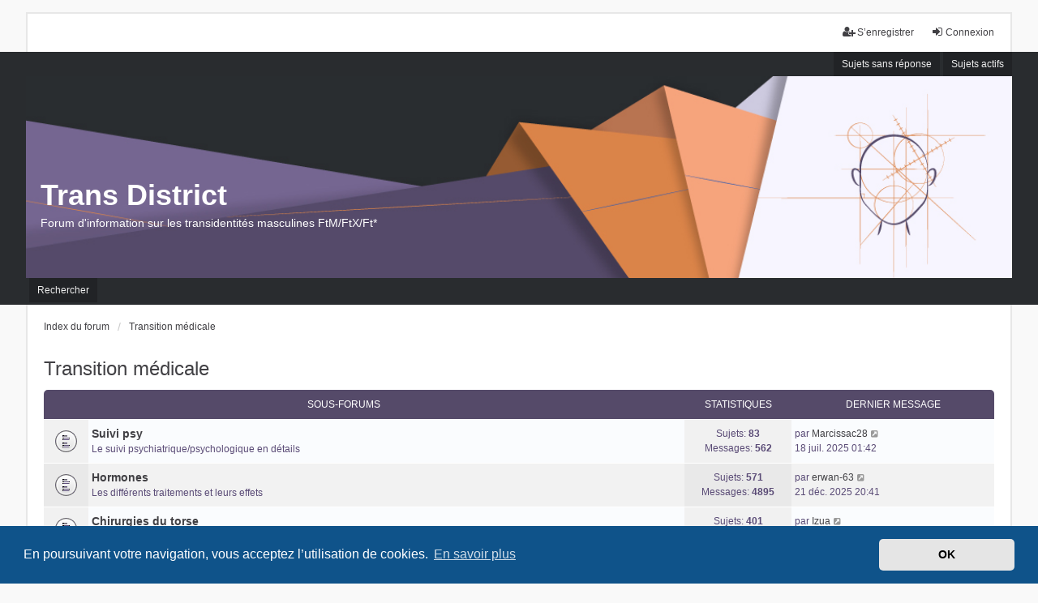

--- FILE ---
content_type: text/html; charset=UTF-8
request_url: https://forum-ftm.fr/viewforum.php?f=4&sid=f9093f4a29efe47890b01c4b126128d4
body_size: 5022
content:
<!DOCTYPE html>
<html dir="ltr" lang="fr">
<head>
<meta charset="utf-8" />
<meta http-equiv="X-UA-Compatible" content="IE=edge" />
<meta name="viewport" content="width=device-width, initial-scale=1" />

<title>Trans District - Transition médicale</title>

	<link rel="alternate" type="application/atom+xml" title="Flux - Trans District" href="/app.php/feed?sid=de5a7b4770679572805e98a7a1293388">			<link rel="alternate" type="application/atom+xml" title="Flux - Nouveaux sujets" href="/app.php/feed/topics?sid=de5a7b4770679572805e98a7a1293388">				

<!--
	phpBB style name: we_universal
	Based on style:   prosilver (this is the default phpBB3 style)
	Original author:  Tom Beddard ( http://www.subBlue.com/ )
	Modified by:      nextgen ( http://xeronix.org/ )
	Modified by:      v12mike ( v12mike@ingenious.co.nz )
-->


<link href="./styles/prosilver/theme/stylesheet.css?assets_version=69" rel="stylesheet">
<link href="./assets/css/font-awesome.min.css?assets_version=69" rel="stylesheet">
<link href="./styles/we_universal/theme/stylesheet.css?assets_version=69" rel="stylesheet">
<link href="./styles/prosilver/theme/responsive.css?assets_version=69" rel="stylesheet">
<link href="./styles/we_universal/theme/responsive.css?assets_version=69" rel="stylesheet">
<link href="./styles/we_universal/theme/custom.css?assets_version=69" rel="stylesheet">



	<link href="./assets/cookieconsent/cookieconsent.min.css?assets_version=69" rel="stylesheet">

<!--[if lte IE 9]>
	<link href="./styles/prosilver/theme/tweaks.css?assets_version=69" rel="stylesheet">
<![endif]-->


<link href="./ext/vse/scrollpage/styles/all/theme/scrollpage.css?assets_version=69" rel="stylesheet" media="screen" />



<!--[if lt IE 9]>
	<script src="./styles/we_universal/template/html5shiv.min.js"></script>
<![endif]-->

<link rel="shortcut icon" href="http://forum-ftm.fr/images/favicon.png" />

</head>
<body id="phpbb" class="nojs notouch section-viewforum ltr  logged-out">


<div id="wrap" class="wrap">
	<a id="top" class="top-anchor" accesskey="t"></a>

	<div class="inventea-headerbar">
		<nav class="inventea-wrapper inventea-userbar">
			<div class="dropdown-container hidden inventea-mobile-dropdown-menu">
	<a href="#" class="dropdown-trigger inventea-toggle"><i class="icon fa fa-bars"></i></a>
	<div class="dropdown hidden">
	<div class="pointer"><div class="pointer-inner"></div></div>
	<ul class="dropdown-contents" role="menubar">

		
		<li>
			<a href="./index.php?sid=de5a7b4770679572805e98a7a1293388" role="menuitem">
				<i class="icon fa fa-fw fa-home" aria-hidden="true"></i>
				<span>Index du forum</span>
			</a>
		</li>		
		
		<li data-skip-responsive="true">
			<a id="menu_faq" href="/app.php/help/faq?sid=de5a7b4770679572805e98a7a1293388" rel="help" title="Foire aux questions (Questions posées fréquemment)" role="menuitem">
				<i class="icon fa-question-circle fa-fw" aria-hidden="true"></i><span>FAQ</span>
			</a>
		</li>
		
					<li>
				<a href="./search.php?sid=de5a7b4770679572805e98a7a1293388" role="menuitem">
					<i class="icon fa-search fa-fw" aria-hidden="true"></i><span>Rechercher</span>
				</a>
			</li>

			
			
				

			<li>
				<a href="./search.php?search_id=unanswered&amp;sid=de5a7b4770679572805e98a7a1293388" role="menuitem">
					<i class="icon fa-file-o fa-fw icon-gray" aria-hidden="true"></i><span>Sujets sans réponse</span>
				</a>
			</li>
			<li>
				<a href="./search.php?search_id=active_topics&amp;sid=de5a7b4770679572805e98a7a1293388" role="menuitem">
					<i class="icon fa-file-o fa-fw icon-blue" aria-hidden="true"></i><span>Sujets actifs</span>
				</a>
			</li>
			<li class="separator"></li>
		
		
										
				                    </ul>
    </div>
</div>


			<ul class="linklist bulletin inventea-user-menu" role="menubar">
																		<li class="small-icon rightside" data-skip-responsive="true"><a href="./ucp.php?mode=login&amp;sid=de5a7b4770679572805e98a7a1293388" title="Connexion" accesskey="x" role="menuitem"><i class="icon fa-fw fa-sign-in" aria-hidden="true"></i>Connexion</a></li>
											<li class="small-icon rightside" data-skip-responsive="true"><a href="./ucp.php?mode=register&amp;sid=de5a7b4770679572805e98a7a1293388" role="menuitem"><i class="icon fa-fw fa-user-plus" aria-hidden="true"></i>S’enregistrer</a></li>
										
										
							</ul>
		</nav>
	</div>

		<div class="inventea-header">
			<header >
			
						<nav>
			<div class="inventea-posts-menu">
				<ul class="inventea-menu" role="menubar">
																														<li>
						<a href="./search.php?search_id=unanswered&amp;sid=de5a7b4770679572805e98a7a1293388" role="menuitem">Sujets sans réponse</a>
					</li>
					<li>
						<a href="./search.php?search_id=active_topics&amp;sid=de5a7b4770679572805e98a7a1293388" role="menuitem">Sujets actifs</a>
					</li>
														</ul>
			</div>
			</nav>
			<div class="inventea-dashboard" role="banner">
				<a href="./index.php?sid=de5a7b4770679572805e98a7a1293388" title="Index du forum" style="position: absolute; left: 0%; top: 20%; width: 100%; height: 25%;">
					<div class="inventea-sitename">
						<h1>Trans District</h1>
						<span>Forum d'information sur les transidentités masculines FtM/FtX/Ft*</span>
					</div>
				</a>
				<img src="./styles/we_universal/theme/images/dashboard.jpg?assets_version=69" alt="forum header image">
			</div>

			<nav>
				<div class="inventea-forum-menu">
					<ul class="inventea-menu" role="menubar">
												<li id="button_faq">
							<a href="/app.php/help/faq?sid=de5a7b4770679572805e98a7a1293388" rel="help" title="Foire aux questions (Questions posées fréquemment)" role="menuitem">FAQ</a>
						</li>
												<li>
							<a href="./search.php?sid=de5a7b4770679572805e98a7a1293388" role="menuitem">Rechercher</a>
						</li>																																															</ul>
				</div>
			</nav>
				</header>
	</div>

	<div class="inventea-wrapper inventea-content" role="main">
		
		<ul id="nav-breadcrumbs" class="linklist navlinks" role="menubar">
			
									<li class="small-icon breadcrumbs">
												<span class="crumb" itemtype="http://data-vocabulary.org/Breadcrumb" itemscope=""><a href="./index.php?sid=de5a7b4770679572805e98a7a1293388" accesskey="h" data-navbar-reference="index" itemprop="url"><span itemprop="title">Index du forum</span></a></span>
														<span class="crumb" itemtype="http://data-vocabulary.org/Breadcrumb" itemscope="" data-forum-id="4"><a href="./viewforum.php?f=4&amp;sid=de5a7b4770679572805e98a7a1293388" itemprop="url"><span itemprop="title">Transition médicale</span></a></span>
																</li>
					</ul>

		
		<h2 class="forum-title"><a href="./viewforum.php?f=4&amp;sid=de5a7b4770679572805e98a7a1293388">Transition médicale</a></h2>


	
	
				<div class="forabg">
			<div class="inner">
			<ul class="topiclist">
				<li class="header">
										<dl class="row-item">
						<dt><div class="list-inner">Sous-forums</div></dt>
						<dd class="topics">Statistiques</dd>
						<dd class="lastpost"><span>Dernier message</span></dd>
					</dl>
									</li>
			</ul>
			<ul class="topiclist forums">
		
					<li class="row">
						<dl title="Aucun message non lu">
				<dt class="row-item forum_read"></dt>
				<dd>
					<a href="./viewforum.php?f=9&amp;sid=de5a7b4770679572805e98a7a1293388" class="row-item-link"></a>
					<div class="list-inner">
													<!--
								<a class="feed-icon-forum" title="Flux - Suivi psy" href="/app.php/feed?sid=de5a7b4770679572805e98a7a1293388?f=9">
									<i class="icon fa-rss-square fa-fw icon-orange" aria-hidden="true"></i><span class="sr-only">Flux - Suivi psy</span>
								</a>
							-->
																		<a href="./viewforum.php?f=9&amp;sid=de5a7b4770679572805e98a7a1293388" class="forumtitle">Suivi psy</a>
						<br />Le suivi psychiatrique/psychologique en détails												
												<div class="responsive-show" style="display: none;">
															Sujets : <strong>83</strong>
													</div>
											</div>
				</dd>
									<dd class="topics">
						Sujets: <strong>83</strong><br />
						Messages: <strong>562</strong>
					</dd>
					<dd class="lastpost">
						<span>
																						<dfn>Dernier message</dfn>
																	par <a href="./memberlist.php?mode=viewprofile&amp;u=9501&amp;sid=de5a7b4770679572805e98a7a1293388" class="username">Marcissac28</a>																	<a href="./viewtopic.php?f=9&amp;p=52350&amp;sid=de5a7b4770679572805e98a7a1293388#p52350" title="Voir le dernier message">
										<i class="icon fa-external-link-square fa-fw icon-lightgray icon-md" aria-hidden="true"></i><span class="sr-only">Voir le dernier message</span>
									</a>
																<br />18 juil. 2025 01:42
													</span>
					</dd>
							</dl>
					</li>
			
	
	
			
					<li class="row">
						<dl title="Aucun message non lu">
				<dt class="row-item forum_read"></dt>
				<dd>
					<a href="./viewforum.php?f=18&amp;sid=de5a7b4770679572805e98a7a1293388" class="row-item-link"></a>
					<div class="list-inner">
													<!--
								<a class="feed-icon-forum" title="Flux - Hormones" href="/app.php/feed?sid=de5a7b4770679572805e98a7a1293388?f=18">
									<i class="icon fa-rss-square fa-fw icon-orange" aria-hidden="true"></i><span class="sr-only">Flux - Hormones</span>
								</a>
							-->
																		<a href="./viewforum.php?f=18&amp;sid=de5a7b4770679572805e98a7a1293388" class="forumtitle">Hormones</a>
						<br />Les différents traitements et leurs effets												
												<div class="responsive-show" style="display: none;">
															Sujets : <strong>571</strong>
													</div>
											</div>
				</dd>
									<dd class="topics">
						Sujets: <strong>571</strong><br />
						Messages: <strong>4895</strong>
					</dd>
					<dd class="lastpost">
						<span>
																						<dfn>Dernier message</dfn>
																	par <a href="./memberlist.php?mode=viewprofile&amp;u=1541&amp;sid=de5a7b4770679572805e98a7a1293388" class="username">erwan-63</a>																	<a href="./viewtopic.php?f=18&amp;p=52988&amp;sid=de5a7b4770679572805e98a7a1293388#p52988" title="Voir le dernier message">
										<i class="icon fa-external-link-square fa-fw icon-lightgray icon-md" aria-hidden="true"></i><span class="sr-only">Voir le dernier message</span>
									</a>
																<br />21 déc. 2025 20:41
													</span>
					</dd>
							</dl>
					</li>
			
	
	
			
					<li class="row">
						<dl title="Aucun message non lu">
				<dt class="row-item forum_read"></dt>
				<dd>
					<a href="./viewforum.php?f=19&amp;sid=de5a7b4770679572805e98a7a1293388" class="row-item-link"></a>
					<div class="list-inner">
													<!--
								<a class="feed-icon-forum" title="Flux - Chirurgies du torse" href="/app.php/feed?sid=de5a7b4770679572805e98a7a1293388?f=19">
									<i class="icon fa-rss-square fa-fw icon-orange" aria-hidden="true"></i><span class="sr-only">Flux - Chirurgies du torse</span>
								</a>
							-->
																		<a href="./viewforum.php?f=19&amp;sid=de5a7b4770679572805e98a7a1293388" class="forumtitle">Chirurgies du torse</a>
						<br />Les différentes techniques de mammectomie, les photos, les questions et les réponses												
												<div class="responsive-show" style="display: none;">
															Sujets : <strong>401</strong>
													</div>
											</div>
				</dd>
									<dd class="topics">
						Sujets: <strong>401</strong><br />
						Messages: <strong>2714</strong>
					</dd>
					<dd class="lastpost">
						<span>
																						<dfn>Dernier message</dfn>
																	par <a href="./memberlist.php?mode=viewprofile&amp;u=1068&amp;sid=de5a7b4770679572805e98a7a1293388" class="username">Izua</a>																	<a href="./viewtopic.php?f=19&amp;p=53042&amp;sid=de5a7b4770679572805e98a7a1293388#p53042" title="Voir le dernier message">
										<i class="icon fa-external-link-square fa-fw icon-lightgray icon-md" aria-hidden="true"></i><span class="sr-only">Voir le dernier message</span>
									</a>
																<br />10 janv. 2026 08:27
													</span>
					</dd>
							</dl>
					</li>
			
	
	
			
					<li class="row">
						<dl title="Aucun message non lu">
				<dt class="row-item forum_read"></dt>
				<dd>
					<a href="./viewforum.php?f=20&amp;sid=de5a7b4770679572805e98a7a1293388" class="row-item-link"></a>
					<div class="list-inner">
													<!--
								<a class="feed-icon-forum" title="Flux - Chirurgies génitales" href="/app.php/feed?sid=de5a7b4770679572805e98a7a1293388?f=20">
									<i class="icon fa-rss-square fa-fw icon-orange" aria-hidden="true"></i><span class="sr-only">Flux - Chirurgies génitales</span>
								</a>
							-->
																		<a href="./viewforum.php?f=20&amp;sid=de5a7b4770679572805e98a7a1293388" class="forumtitle">Chirurgies génitales</a>
						<br />Hystérectomie, phalloplastie, métoidioplastie												
												<div class="responsive-show" style="display: none;">
															Sujets : <strong>265</strong>
													</div>
											</div>
				</dd>
									<dd class="topics">
						Sujets: <strong>265</strong><br />
						Messages: <strong>1811</strong>
					</dd>
					<dd class="lastpost">
						<span>
																						<dfn>Dernier message</dfn>
																	par <a href="./memberlist.php?mode=viewprofile&amp;u=1068&amp;sid=de5a7b4770679572805e98a7a1293388" class="username">Izua</a>																	<a href="./viewtopic.php?f=20&amp;p=53047&amp;sid=de5a7b4770679572805e98a7a1293388#p53047" title="Voir le dernier message">
										<i class="icon fa-external-link-square fa-fw icon-lightgray icon-md" aria-hidden="true"></i><span class="sr-only">Voir le dernier message</span>
									</a>
																<br />12 janv. 2026 20:10
													</span>
					</dd>
							</dl>
					</li>
			
	
	
			
					<li class="row">
						<dl title="Aucun message non lu">
				<dt class="row-item forum_read"></dt>
				<dd>
					<a href="./viewforum.php?f=38&amp;sid=de5a7b4770679572805e98a7a1293388" class="row-item-link"></a>
					<div class="list-inner">
													<!--
								<a class="feed-icon-forum" title="Flux - Autres chirurgies" href="/app.php/feed?sid=de5a7b4770679572805e98a7a1293388?f=38">
									<i class="icon fa-rss-square fa-fw icon-orange" aria-hidden="true"></i><span class="sr-only">Flux - Autres chirurgies</span>
								</a>
							-->
																		<a href="./viewforum.php?f=38&amp;sid=de5a7b4770679572805e98a7a1293388" class="forumtitle">Autres chirurgies</a>
						<br />D'autres types de chirurgie (chirurgie de la silhouette...)												
												<div class="responsive-show" style="display: none;">
															Sujets : <strong>12</strong>
													</div>
											</div>
				</dd>
									<dd class="topics">
						Sujets: <strong>12</strong><br />
						Messages: <strong>84</strong>
					</dd>
					<dd class="lastpost">
						<span>
																						<dfn>Dernier message</dfn>
																	par <a href="./memberlist.php?mode=viewprofile&amp;u=9741&amp;sid=de5a7b4770679572805e98a7a1293388" class="username">Arwyn</a>																	<a href="./viewtopic.php?f=38&amp;p=52827&amp;sid=de5a7b4770679572805e98a7a1293388#p52827" title="Voir le dernier message">
										<i class="icon fa-external-link-square fa-fw icon-lightgray icon-md" aria-hidden="true"></i><span class="sr-only">Voir le dernier message</span>
									</a>
																<br />25 nov. 2025 06:47
													</span>
					</dd>
							</dl>
					</li>
			
				</ul>

			</div>
		</div>
		




	


<div class="action-bar actions-jump">
	
		<br /><br />
	</div>



				
			</div>

	<div class="inventea-footer-wrapper">
		<div id="page-footer" class="inventea-footer" role="contentinfo">
			<nav>
	<ul id="nav-footer" class="nav-footer linklist" role="menubar">
		<li class="breadcrumbs">
									<span class="crumb"><a href="./index.php?sid=de5a7b4770679572805e98a7a1293388" data-navbar-reference="index"><span>Index du forum</span></a></span>					</li>

				
				
					<li class="small-icon">
				<a href="./ucp.php?mode=delete_cookies&amp;sid=de5a7b4770679572805e98a7a1293388" data-ajax="true" data-refresh="true" role="menuitem">Supprimer les cookies</a>
			</li>
		
				<li>Heures au format <span title="Europe/Paris">UTC+01:00</span></li>
			</ul>
</nav>

			
							</footer>
		</div>
	</div>

	<div id="darkenwrapper" class="darkenwrapper" data-ajax-error-title="Erreur AJAX" data-ajax-error-text="Quelque chose s’est mal passé lors du traitement de votre demande." data-ajax-error-text-abort="Requête annulée par l’utilisateur." data-ajax-error-text-timeout="Votre demande a expiré. Essayez à nouveau." data-ajax-error-text-parsererror="Quelque chose s’est mal passé lors du traitement de votre demande et le serveur a renvoyé une réponse invalide.">
		<div id="darken" class="darken">&nbsp;</div>
	</div>

	<div id="phpbb_alert" class="phpbb_alert" data-l-err="Erreur" data-l-timeout-processing-req="Délai d’attente de la demande dépassé.">
		<a href="#" class="alert_close">
			<i class="icon fa-times-circle fa-fw" aria-hidden="true"></i>
		</a>
	<h3 class="alert_title">&nbsp;</h3><p class="alert_text"></p>
	</div>
	<div id="phpbb_confirm" class="phpbb_alert">
		<a href="#" class="alert_close">
			<i class="icon fa-times-circle fa-fw" aria-hidden="true"></i>
		</a>
		<div class="alert_text"></div>
	</div>

<div>
	<a id="bottom" class="anchor" accesskey="z"></a>
	</div>
</div>

<script src="./assets/javascript/jquery.min.js?assets_version=69"></script>
<script src="./assets/javascript/core.js?assets_version=69"></script>

	<script src="./assets/cookieconsent/cookieconsent.min.js?assets_version=69"></script>
	<script>
	if (typeof window.cookieconsent === "object") {
		window.addEventListener("load", function(){
			window.cookieconsent.initialise({
				"palette": {
					"popup": {
						"background": "#0F538A"
					},
					"button": {
						"background": "#E5E5E5"
					}
				},
				"theme": "classic",
				"content": {
					"message": "En\u0020poursuivant\u0020votre\u0020navigation,\u0020vous\u0020acceptez\u0020l\u2019utilisation\u0020de\u0020cookies.",
					"dismiss": "OK",
					"link": "En\u0020savoir\u0020plus"
				}
			})
		});
	}
	</script>

<div class="scroll-page">
	<i class="scroll-up"></i>
	<i class="scroll-down"></i>
</div>

<script>

(function($) { // Avoid conflicts with other libraries

'use strict';

$(function() {
	var settings = {
			min: 150,
			scrollSpeed: 400
		},
		button = $('.scroll-page'),
		buttonHidden = true;

	$(window).scroll(function() {
		var pos = $(this).scrollTop();
		if (pos > settings.min && buttonHidden) {
			button.stop(true, true).fadeIn();
			buttonHidden = false;
		} else if(pos <= settings.min && !buttonHidden) {
			button.stop(true, true).fadeOut();
			buttonHidden = true;
		}
	});

	var scrollPage = function() {
		$('html, body').animate({
			scrollTop: ($(this).hasClass('scroll-up')) ? 0 : $(document).height()
		}, settings.scrollSpeed);
	};

	$('.scroll-page > i').bind('click touchstart', scrollPage);
});

})(jQuery);

</script>

<script src="./styles/prosilver/template/forum_fn.js?assets_version=69"></script>
<script src="./styles/prosilver/template/ajax.js?assets_version=69"></script>



<!-- Global site tag (gtag.js) - Google Analytics -->
<script async src="https://www.googletagmanager.com/gtag/js?id=UA-86584783-1"></script>
<script>
  window.dataLayer = window.dataLayer || [];
  function gtag(){dataLayer.push(arguments);}
  gtag('js', new Date());

  gtag('config', 'UA-86584783-1');
  gtag('set', {'user_id': 'USER_ID'}); // D�finir l'ID utilisateur � partir du param�tre user_id de l'utilisateur connect�.
</script>


</body>
</html>
